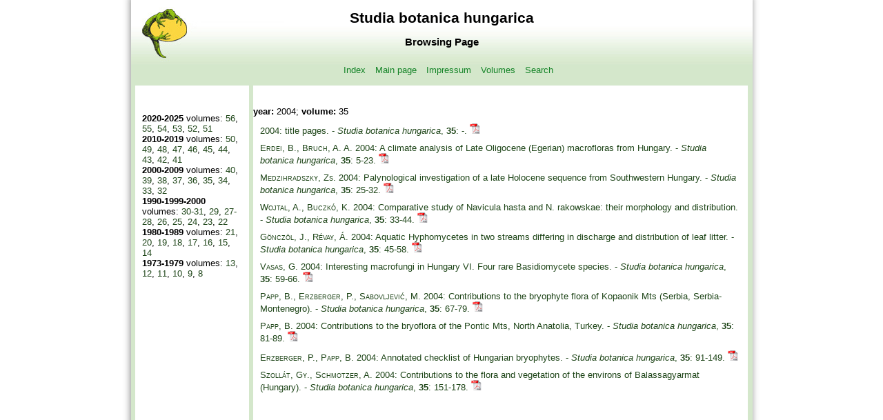

--- FILE ---
content_type: text/html; charset=UTF-8
request_url: http://publication.nhmus.hu/studbot/bannales.php?volume=35
body_size: 11512
content:
<!DOCTYPE html PUBLIC "-//W3C//DTD XHTML 1.0 Strict//EN"
   "http://www.w3.org/TR/xhtml1/DTD/xhtml1-strict.dtd">
<html xmlns="http://www.w3.org/1999/xhtml" xml:lang="en" lang="en">
<head>
<meta http-equiv="Content-Type" content="text/html; charset=UTF-8" />
<title>Studia botanica hungarica</title>
<link href="tar/stilus.css" rel="stylesheet" type="text/css"/>
</head>
<body>
<div class="oldal">
    <div class="header">
    	<center>
    		<h1>Studia botanica hungarica<br/></h1>
        <h2>	
    			Browsing Page
    		</h2>
    	</center>
    </div><!-- header -->
    <div class="menu">
      
<!DOCTYPE html PUBLIC "-//W3C//DTD XHTML 1.0 Strict//EN"
   "http://www.w3.org/TR/xhtml1/DTD/xhtml1-strict.dtd">
<html xmlns="http://www.w3.org/1999/xhtml" xml:lang="en" lang="en">
<head>
<meta http-equiv="Content-Type" content="text/html; charset=UTF-8" />
<title>HNHM's Publications</title>
<link href="tar/stilus.css" rel="stylesheet" type="text/css"/>
</head>

<a href="../index.php"  class="menu">Index</a>
<a href="index.php"  class="menu">Main page</a>
<a href="impressum.php"  class="menu">Impressum</a>
<a href="bannales.php"  class="menu">Volumes</a>
<a href="sannales.php" class="menu">Search</a>
<!--
<a href="instruct.php" class="menu">Instruction to authors</a>
<a href="journal.php" class="menu">Journal status</a>
<a href="editor.php" class="menu">Editors and editorial advisors</a>
<a href="subscript.php" class="menu">Subscription information</a>
-->

</html>
    </div><!-- menu -->
    <div class="container">
        <div class="balsav">
          ﻿   <p><br/><span class='volume'>2020-2025</span> volumes: <a href='bannales.php?volume=56'>56</a>, <a href='bannales.php?volume=55'>55</a>, <a href='bannales.php?volume=54'>54</a>, <a href='bannales.php?volume=53'>53</a>, <a href='bannales.php?volume=52'>52</a>, <a href='bannales.php?volume=51'>51</a><br/><span class='volume'>2010-2019</span> volumes: <a href='bannales.php?volume=50'>50</a>, <a href='bannales.php?volume=49'>49</a>, <a href='bannales.php?volume=48'>48</a>, <a href='bannales.php?volume=47'>47</a>, <a href='bannales.php?volume=46'>46</a>, <a href='bannales.php?volume=45'>45</a>, <a href='bannales.php?volume=44'>44</a>, <a href='bannales.php?volume=43'>43</a>, <a href='bannales.php?volume=42'>42</a>, <a href='bannales.php?volume=41'>41</a><br/><span class='volume'>2000-2009</span> volumes: <a href='bannales.php?volume=40'>40</a>, <a href='bannales.php?volume=39'>39</a>, <a href='bannales.php?volume=38'>38</a>, <a href='bannales.php?volume=37'>37</a>, <a href='bannales.php?volume=36'>36</a>, <a href='bannales.php?volume=35'>35</a>, <a href='bannales.php?volume=34'>34</a>, <a href='bannales.php?volume=33'>33</a>, <a href='bannales.php?volume=32'>32</a><br/><span class='volume'>1990-1999-2000</span> volumes: <a href='bannales.php?volume=30-31'>30-31</a>, <a href='bannales.php?volume=29'>29</a>, <a href='bannales.php?volume=27-28'>27-28</a>, <a href='bannales.php?volume=26'>26</a>, <a href='bannales.php?volume=25'>25</a>, <a href='bannales.php?volume=24'>24</a>, <a href='bannales.php?volume=23'>23</a>, <a href='bannales.php?volume=22'>22</a><br/><span class='volume'>1980-1989</span> volumes: <a href='bannales.php?volume=21'>21</a>, <a href='bannales.php?volume=20'>20</a>, <a href='bannales.php?volume=19'>19</a>, <a href='bannales.php?volume=18'>18</a>, <a href='bannales.php?volume=17'>17</a>, <a href='bannales.php?volume=16'>16</a>, <a href='bannales.php?volume=15'>15</a>, <a href='bannales.php?volume=14'>14</a><br/><span class='volume'>1973-1979</span> volumes: <a href='bannales.php?volume=13'>13</a>, <a href='bannales.php?volume=12'>12</a>, <a href='bannales.php?volume=11'>11</a>, <a href='bannales.php?volume=10'>10</a>, <a href='bannales.php?volume=9'>9</a>, <a href='bannales.php?volume=8'>8</a></p>
        </div><!-- balsav -->
        <div class="jobbsav">
                    
	  <font size='-1'><br><br><b>year: </b>2004; <b>volume: </b>35<p><form action='download.php' method='post' target='_blank'><p><a href='cikkreszletes.php?idhoz=4625'><nev> </nev> 2004: title pages.  -  <journalname>Studia botanica hungarica</journalname>, <volume>35</volume>: -. </a>
									<input type='hidden' name='filen' value='http://publication.nhmus.hu/pdf/Studia/StudiaBotHung_2004_Vol_35_0.pdf' /> 
									<input type='hidden' name='volume' value='35' /> 
									<input type='hidden' name='article' value='4625' /> 
									<input type='hidden' name='product' value='4' /> 
									<input type='image' src='tar/pdf_icon.gif'  width='15' height='15' />
									</form></p><p><form action='download.php' method='post' target='_blank'><p><a href='cikkreszletes.php?idhoz=3204'><nev>Erdei, B., Bruch, A. A. </nev> 2004: A climate analysis of Late Oligocene (Egerian) macrofloras from Hungary.  -  <journalname>Studia botanica hungarica</journalname>, <volume>35</volume>: 5-23. </a>
									<input type='hidden' name='filen' value='http://publication.nhmus.hu/pdf/Studia/StudiaBotHung_2004_Vol_35_5.pdf' /> 
									<input type='hidden' name='volume' value='35' /> 
									<input type='hidden' name='article' value='3204' /> 
									<input type='hidden' name='product' value='4' /> 
									<input type='image' src='tar/pdf_icon.gif'  width='15' height='15' />
									</form></p><p><form action='download.php' method='post' target='_blank'><p><a href='cikkreszletes.php?idhoz=3205'><nev>Medzihradszky, Zs. </nev> 2004: Palynological investigation of a late Holocene sequence from Southwestern Hungary.  -  <journalname>Studia botanica hungarica</journalname>, <volume>35</volume>: 25-32. </a>
									<input type='hidden' name='filen' value='http://publication.nhmus.hu/pdf/Studia/StudiaBotHung_2004_Vol_35_25.pdf' /> 
									<input type='hidden' name='volume' value='35' /> 
									<input type='hidden' name='article' value='3205' /> 
									<input type='hidden' name='product' value='4' /> 
									<input type='image' src='tar/pdf_icon.gif'  width='15' height='15' />
									</form></p><p><form action='download.php' method='post' target='_blank'><p><a href='cikkreszletes.php?idhoz=3206'><nev>Wojtal, A., Buczkó, K. </nev> 2004: Comparative study of Navicula hasta and N. rakowskae: their morphology and distribution.  -  <journalname>Studia botanica hungarica</journalname>, <volume>35</volume>: 33-44. </a>
									<input type='hidden' name='filen' value='http://publication.nhmus.hu/pdf/Studia/StudiaBotHung_2004_Vol_35_33.pdf' /> 
									<input type='hidden' name='volume' value='35' /> 
									<input type='hidden' name='article' value='3206' /> 
									<input type='hidden' name='product' value='4' /> 
									<input type='image' src='tar/pdf_icon.gif'  width='15' height='15' />
									</form></p><p><form action='download.php' method='post' target='_blank'><p><a href='cikkreszletes.php?idhoz=3207'><nev>Gönczöl, J., Révay, Á. </nev> 2004: Aquatic Hyphomycetes in two streams differing in discharge and distribution of leaf litter.  -  <journalname>Studia botanica hungarica</journalname>, <volume>35</volume>: 45-58. </a>
									<input type='hidden' name='filen' value='http://publication.nhmus.hu/pdf/Studia/StudiaBotHung_2004_Vol_35_45.pdf' /> 
									<input type='hidden' name='volume' value='35' /> 
									<input type='hidden' name='article' value='3207' /> 
									<input type='hidden' name='product' value='4' /> 
									<input type='image' src='tar/pdf_icon.gif'  width='15' height='15' />
									</form></p><p><form action='download.php' method='post' target='_blank'><p><a href='cikkreszletes.php?idhoz=3208'><nev>Vasas, G. </nev> 2004: Interesting macrofungi in Hungary VI. Four rare Basidiomycete species.  -  <journalname>Studia botanica hungarica</journalname>, <volume>35</volume>: 59-66. </a>
									<input type='hidden' name='filen' value='http://publication.nhmus.hu/pdf/Studia/StudiaBotHung_2004_Vol_35_59.pdf' /> 
									<input type='hidden' name='volume' value='35' /> 
									<input type='hidden' name='article' value='3208' /> 
									<input type='hidden' name='product' value='4' /> 
									<input type='image' src='tar/pdf_icon.gif'  width='15' height='15' />
									</form></p><p><form action='download.php' method='post' target='_blank'><p><a href='cikkreszletes.php?idhoz=3209'><nev>Papp, B., Erzberger, P., Sabovljević, M. </nev> 2004: Contributions to the bryophyte flora of Kopaonik Mts (Serbia, Serbia-Montenegro).  -  <journalname>Studia botanica hungarica</journalname>, <volume>35</volume>: 67-79. </a>
									<input type='hidden' name='filen' value='http://publication.nhmus.hu/pdf/Studia/StudiaBotHung_2004_Vol_35_67.pdf' /> 
									<input type='hidden' name='volume' value='35' /> 
									<input type='hidden' name='article' value='3209' /> 
									<input type='hidden' name='product' value='4' /> 
									<input type='image' src='tar/pdf_icon.gif'  width='15' height='15' />
									</form></p><p><form action='download.php' method='post' target='_blank'><p><a href='cikkreszletes.php?idhoz=3210'><nev>Papp, B. </nev> 2004: Contributions to the bryoflora of the Pontic Mts, North Anatolia, Turkey.  -  <journalname>Studia botanica hungarica</journalname>, <volume>35</volume>: 81-89. </a>
									<input type='hidden' name='filen' value='http://publication.nhmus.hu/pdf/Studia/StudiaBotHung_2004_Vol_35_81.pdf' /> 
									<input type='hidden' name='volume' value='35' /> 
									<input type='hidden' name='article' value='3210' /> 
									<input type='hidden' name='product' value='4' /> 
									<input type='image' src='tar/pdf_icon.gif'  width='15' height='15' />
									</form></p><p><form action='download.php' method='post' target='_blank'><p><a href='cikkreszletes.php?idhoz=3211'><nev>Erzberger, P., Papp, B. </nev> 2004: Annotated checklist of Hungarian bryophytes.  -  <journalname>Studia botanica hungarica</journalname>, <volume>35</volume>: 91-149. </a>
									<input type='hidden' name='filen' value='http://publication.nhmus.hu/pdf/Studia/StudiaBotHung_2004_Vol_35_91.pdf' /> 
									<input type='hidden' name='volume' value='35' /> 
									<input type='hidden' name='article' value='3211' /> 
									<input type='hidden' name='product' value='4' /> 
									<input type='image' src='tar/pdf_icon.gif'  width='15' height='15' />
									</form></p><p><form action='download.php' method='post' target='_blank'><p><a href='cikkreszletes.php?idhoz=3212'><nev>Szollát, Gy., Schmotzer, A. </nev> 2004: Contributions to the flora and vegetation of the environs of Balassagyarmat (Hungary).  -  <journalname>Studia botanica hungarica</journalname>, <volume>35</volume>: 151-178. </a>
									<input type='hidden' name='filen' value='http://publication.nhmus.hu/pdf/Studia/StudiaBotHung_2004_Vol_35_151.pdf' /> 
									<input type='hidden' name='volume' value='35' /> 
									<input type='hidden' name='article' value='3212' /> 
									<input type='hidden' name='product' value='4' /> 
									<input type='image' src='tar/pdf_icon.gif'  width='15' height='15' />
									</form></p></font>        

        </div><!-- jobbsav -->
        <div class="clear">

        </div><!-- clear -->
    </div><!-- container -->
    <div class="footer">
      <font size='-2'><br />
<p>The page was created by Zoltán Soltész and László Peregovits</p>
<p>In case of technical problems  please contact Zoltán Soltész (soltesz_at_zoo.zoo.nhmus.hu)</p>
</font>    </div><!-- footer -->
</div><!-- oldal -->
</body>
</html>